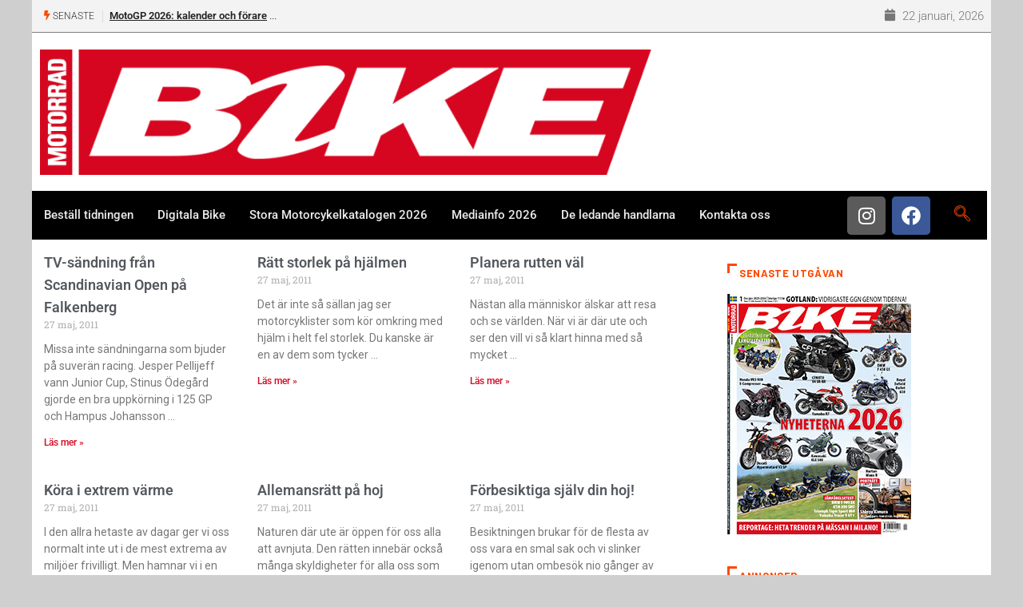

--- FILE ---
content_type: text/html; charset=utf-8
request_url: https://www.google.com/recaptcha/api2/anchor?ar=1&k=6LdI2aMUAAAAAImeYmhTcT9xC2ItS0iHstQl-zz3&co=aHR0cHM6Ly93d3cuYmlrZS5zZTo0NDM.&hl=en&v=PoyoqOPhxBO7pBk68S4YbpHZ&size=invisible&anchor-ms=20000&execute-ms=30000&cb=kw0kvsk9tjhv
body_size: 48794
content:
<!DOCTYPE HTML><html dir="ltr" lang="en"><head><meta http-equiv="Content-Type" content="text/html; charset=UTF-8">
<meta http-equiv="X-UA-Compatible" content="IE=edge">
<title>reCAPTCHA</title>
<style type="text/css">
/* cyrillic-ext */
@font-face {
  font-family: 'Roboto';
  font-style: normal;
  font-weight: 400;
  font-stretch: 100%;
  src: url(//fonts.gstatic.com/s/roboto/v48/KFO7CnqEu92Fr1ME7kSn66aGLdTylUAMa3GUBHMdazTgWw.woff2) format('woff2');
  unicode-range: U+0460-052F, U+1C80-1C8A, U+20B4, U+2DE0-2DFF, U+A640-A69F, U+FE2E-FE2F;
}
/* cyrillic */
@font-face {
  font-family: 'Roboto';
  font-style: normal;
  font-weight: 400;
  font-stretch: 100%;
  src: url(//fonts.gstatic.com/s/roboto/v48/KFO7CnqEu92Fr1ME7kSn66aGLdTylUAMa3iUBHMdazTgWw.woff2) format('woff2');
  unicode-range: U+0301, U+0400-045F, U+0490-0491, U+04B0-04B1, U+2116;
}
/* greek-ext */
@font-face {
  font-family: 'Roboto';
  font-style: normal;
  font-weight: 400;
  font-stretch: 100%;
  src: url(//fonts.gstatic.com/s/roboto/v48/KFO7CnqEu92Fr1ME7kSn66aGLdTylUAMa3CUBHMdazTgWw.woff2) format('woff2');
  unicode-range: U+1F00-1FFF;
}
/* greek */
@font-face {
  font-family: 'Roboto';
  font-style: normal;
  font-weight: 400;
  font-stretch: 100%;
  src: url(//fonts.gstatic.com/s/roboto/v48/KFO7CnqEu92Fr1ME7kSn66aGLdTylUAMa3-UBHMdazTgWw.woff2) format('woff2');
  unicode-range: U+0370-0377, U+037A-037F, U+0384-038A, U+038C, U+038E-03A1, U+03A3-03FF;
}
/* math */
@font-face {
  font-family: 'Roboto';
  font-style: normal;
  font-weight: 400;
  font-stretch: 100%;
  src: url(//fonts.gstatic.com/s/roboto/v48/KFO7CnqEu92Fr1ME7kSn66aGLdTylUAMawCUBHMdazTgWw.woff2) format('woff2');
  unicode-range: U+0302-0303, U+0305, U+0307-0308, U+0310, U+0312, U+0315, U+031A, U+0326-0327, U+032C, U+032F-0330, U+0332-0333, U+0338, U+033A, U+0346, U+034D, U+0391-03A1, U+03A3-03A9, U+03B1-03C9, U+03D1, U+03D5-03D6, U+03F0-03F1, U+03F4-03F5, U+2016-2017, U+2034-2038, U+203C, U+2040, U+2043, U+2047, U+2050, U+2057, U+205F, U+2070-2071, U+2074-208E, U+2090-209C, U+20D0-20DC, U+20E1, U+20E5-20EF, U+2100-2112, U+2114-2115, U+2117-2121, U+2123-214F, U+2190, U+2192, U+2194-21AE, U+21B0-21E5, U+21F1-21F2, U+21F4-2211, U+2213-2214, U+2216-22FF, U+2308-230B, U+2310, U+2319, U+231C-2321, U+2336-237A, U+237C, U+2395, U+239B-23B7, U+23D0, U+23DC-23E1, U+2474-2475, U+25AF, U+25B3, U+25B7, U+25BD, U+25C1, U+25CA, U+25CC, U+25FB, U+266D-266F, U+27C0-27FF, U+2900-2AFF, U+2B0E-2B11, U+2B30-2B4C, U+2BFE, U+3030, U+FF5B, U+FF5D, U+1D400-1D7FF, U+1EE00-1EEFF;
}
/* symbols */
@font-face {
  font-family: 'Roboto';
  font-style: normal;
  font-weight: 400;
  font-stretch: 100%;
  src: url(//fonts.gstatic.com/s/roboto/v48/KFO7CnqEu92Fr1ME7kSn66aGLdTylUAMaxKUBHMdazTgWw.woff2) format('woff2');
  unicode-range: U+0001-000C, U+000E-001F, U+007F-009F, U+20DD-20E0, U+20E2-20E4, U+2150-218F, U+2190, U+2192, U+2194-2199, U+21AF, U+21E6-21F0, U+21F3, U+2218-2219, U+2299, U+22C4-22C6, U+2300-243F, U+2440-244A, U+2460-24FF, U+25A0-27BF, U+2800-28FF, U+2921-2922, U+2981, U+29BF, U+29EB, U+2B00-2BFF, U+4DC0-4DFF, U+FFF9-FFFB, U+10140-1018E, U+10190-1019C, U+101A0, U+101D0-101FD, U+102E0-102FB, U+10E60-10E7E, U+1D2C0-1D2D3, U+1D2E0-1D37F, U+1F000-1F0FF, U+1F100-1F1AD, U+1F1E6-1F1FF, U+1F30D-1F30F, U+1F315, U+1F31C, U+1F31E, U+1F320-1F32C, U+1F336, U+1F378, U+1F37D, U+1F382, U+1F393-1F39F, U+1F3A7-1F3A8, U+1F3AC-1F3AF, U+1F3C2, U+1F3C4-1F3C6, U+1F3CA-1F3CE, U+1F3D4-1F3E0, U+1F3ED, U+1F3F1-1F3F3, U+1F3F5-1F3F7, U+1F408, U+1F415, U+1F41F, U+1F426, U+1F43F, U+1F441-1F442, U+1F444, U+1F446-1F449, U+1F44C-1F44E, U+1F453, U+1F46A, U+1F47D, U+1F4A3, U+1F4B0, U+1F4B3, U+1F4B9, U+1F4BB, U+1F4BF, U+1F4C8-1F4CB, U+1F4D6, U+1F4DA, U+1F4DF, U+1F4E3-1F4E6, U+1F4EA-1F4ED, U+1F4F7, U+1F4F9-1F4FB, U+1F4FD-1F4FE, U+1F503, U+1F507-1F50B, U+1F50D, U+1F512-1F513, U+1F53E-1F54A, U+1F54F-1F5FA, U+1F610, U+1F650-1F67F, U+1F687, U+1F68D, U+1F691, U+1F694, U+1F698, U+1F6AD, U+1F6B2, U+1F6B9-1F6BA, U+1F6BC, U+1F6C6-1F6CF, U+1F6D3-1F6D7, U+1F6E0-1F6EA, U+1F6F0-1F6F3, U+1F6F7-1F6FC, U+1F700-1F7FF, U+1F800-1F80B, U+1F810-1F847, U+1F850-1F859, U+1F860-1F887, U+1F890-1F8AD, U+1F8B0-1F8BB, U+1F8C0-1F8C1, U+1F900-1F90B, U+1F93B, U+1F946, U+1F984, U+1F996, U+1F9E9, U+1FA00-1FA6F, U+1FA70-1FA7C, U+1FA80-1FA89, U+1FA8F-1FAC6, U+1FACE-1FADC, U+1FADF-1FAE9, U+1FAF0-1FAF8, U+1FB00-1FBFF;
}
/* vietnamese */
@font-face {
  font-family: 'Roboto';
  font-style: normal;
  font-weight: 400;
  font-stretch: 100%;
  src: url(//fonts.gstatic.com/s/roboto/v48/KFO7CnqEu92Fr1ME7kSn66aGLdTylUAMa3OUBHMdazTgWw.woff2) format('woff2');
  unicode-range: U+0102-0103, U+0110-0111, U+0128-0129, U+0168-0169, U+01A0-01A1, U+01AF-01B0, U+0300-0301, U+0303-0304, U+0308-0309, U+0323, U+0329, U+1EA0-1EF9, U+20AB;
}
/* latin-ext */
@font-face {
  font-family: 'Roboto';
  font-style: normal;
  font-weight: 400;
  font-stretch: 100%;
  src: url(//fonts.gstatic.com/s/roboto/v48/KFO7CnqEu92Fr1ME7kSn66aGLdTylUAMa3KUBHMdazTgWw.woff2) format('woff2');
  unicode-range: U+0100-02BA, U+02BD-02C5, U+02C7-02CC, U+02CE-02D7, U+02DD-02FF, U+0304, U+0308, U+0329, U+1D00-1DBF, U+1E00-1E9F, U+1EF2-1EFF, U+2020, U+20A0-20AB, U+20AD-20C0, U+2113, U+2C60-2C7F, U+A720-A7FF;
}
/* latin */
@font-face {
  font-family: 'Roboto';
  font-style: normal;
  font-weight: 400;
  font-stretch: 100%;
  src: url(//fonts.gstatic.com/s/roboto/v48/KFO7CnqEu92Fr1ME7kSn66aGLdTylUAMa3yUBHMdazQ.woff2) format('woff2');
  unicode-range: U+0000-00FF, U+0131, U+0152-0153, U+02BB-02BC, U+02C6, U+02DA, U+02DC, U+0304, U+0308, U+0329, U+2000-206F, U+20AC, U+2122, U+2191, U+2193, U+2212, U+2215, U+FEFF, U+FFFD;
}
/* cyrillic-ext */
@font-face {
  font-family: 'Roboto';
  font-style: normal;
  font-weight: 500;
  font-stretch: 100%;
  src: url(//fonts.gstatic.com/s/roboto/v48/KFO7CnqEu92Fr1ME7kSn66aGLdTylUAMa3GUBHMdazTgWw.woff2) format('woff2');
  unicode-range: U+0460-052F, U+1C80-1C8A, U+20B4, U+2DE0-2DFF, U+A640-A69F, U+FE2E-FE2F;
}
/* cyrillic */
@font-face {
  font-family: 'Roboto';
  font-style: normal;
  font-weight: 500;
  font-stretch: 100%;
  src: url(//fonts.gstatic.com/s/roboto/v48/KFO7CnqEu92Fr1ME7kSn66aGLdTylUAMa3iUBHMdazTgWw.woff2) format('woff2');
  unicode-range: U+0301, U+0400-045F, U+0490-0491, U+04B0-04B1, U+2116;
}
/* greek-ext */
@font-face {
  font-family: 'Roboto';
  font-style: normal;
  font-weight: 500;
  font-stretch: 100%;
  src: url(//fonts.gstatic.com/s/roboto/v48/KFO7CnqEu92Fr1ME7kSn66aGLdTylUAMa3CUBHMdazTgWw.woff2) format('woff2');
  unicode-range: U+1F00-1FFF;
}
/* greek */
@font-face {
  font-family: 'Roboto';
  font-style: normal;
  font-weight: 500;
  font-stretch: 100%;
  src: url(//fonts.gstatic.com/s/roboto/v48/KFO7CnqEu92Fr1ME7kSn66aGLdTylUAMa3-UBHMdazTgWw.woff2) format('woff2');
  unicode-range: U+0370-0377, U+037A-037F, U+0384-038A, U+038C, U+038E-03A1, U+03A3-03FF;
}
/* math */
@font-face {
  font-family: 'Roboto';
  font-style: normal;
  font-weight: 500;
  font-stretch: 100%;
  src: url(//fonts.gstatic.com/s/roboto/v48/KFO7CnqEu92Fr1ME7kSn66aGLdTylUAMawCUBHMdazTgWw.woff2) format('woff2');
  unicode-range: U+0302-0303, U+0305, U+0307-0308, U+0310, U+0312, U+0315, U+031A, U+0326-0327, U+032C, U+032F-0330, U+0332-0333, U+0338, U+033A, U+0346, U+034D, U+0391-03A1, U+03A3-03A9, U+03B1-03C9, U+03D1, U+03D5-03D6, U+03F0-03F1, U+03F4-03F5, U+2016-2017, U+2034-2038, U+203C, U+2040, U+2043, U+2047, U+2050, U+2057, U+205F, U+2070-2071, U+2074-208E, U+2090-209C, U+20D0-20DC, U+20E1, U+20E5-20EF, U+2100-2112, U+2114-2115, U+2117-2121, U+2123-214F, U+2190, U+2192, U+2194-21AE, U+21B0-21E5, U+21F1-21F2, U+21F4-2211, U+2213-2214, U+2216-22FF, U+2308-230B, U+2310, U+2319, U+231C-2321, U+2336-237A, U+237C, U+2395, U+239B-23B7, U+23D0, U+23DC-23E1, U+2474-2475, U+25AF, U+25B3, U+25B7, U+25BD, U+25C1, U+25CA, U+25CC, U+25FB, U+266D-266F, U+27C0-27FF, U+2900-2AFF, U+2B0E-2B11, U+2B30-2B4C, U+2BFE, U+3030, U+FF5B, U+FF5D, U+1D400-1D7FF, U+1EE00-1EEFF;
}
/* symbols */
@font-face {
  font-family: 'Roboto';
  font-style: normal;
  font-weight: 500;
  font-stretch: 100%;
  src: url(//fonts.gstatic.com/s/roboto/v48/KFO7CnqEu92Fr1ME7kSn66aGLdTylUAMaxKUBHMdazTgWw.woff2) format('woff2');
  unicode-range: U+0001-000C, U+000E-001F, U+007F-009F, U+20DD-20E0, U+20E2-20E4, U+2150-218F, U+2190, U+2192, U+2194-2199, U+21AF, U+21E6-21F0, U+21F3, U+2218-2219, U+2299, U+22C4-22C6, U+2300-243F, U+2440-244A, U+2460-24FF, U+25A0-27BF, U+2800-28FF, U+2921-2922, U+2981, U+29BF, U+29EB, U+2B00-2BFF, U+4DC0-4DFF, U+FFF9-FFFB, U+10140-1018E, U+10190-1019C, U+101A0, U+101D0-101FD, U+102E0-102FB, U+10E60-10E7E, U+1D2C0-1D2D3, U+1D2E0-1D37F, U+1F000-1F0FF, U+1F100-1F1AD, U+1F1E6-1F1FF, U+1F30D-1F30F, U+1F315, U+1F31C, U+1F31E, U+1F320-1F32C, U+1F336, U+1F378, U+1F37D, U+1F382, U+1F393-1F39F, U+1F3A7-1F3A8, U+1F3AC-1F3AF, U+1F3C2, U+1F3C4-1F3C6, U+1F3CA-1F3CE, U+1F3D4-1F3E0, U+1F3ED, U+1F3F1-1F3F3, U+1F3F5-1F3F7, U+1F408, U+1F415, U+1F41F, U+1F426, U+1F43F, U+1F441-1F442, U+1F444, U+1F446-1F449, U+1F44C-1F44E, U+1F453, U+1F46A, U+1F47D, U+1F4A3, U+1F4B0, U+1F4B3, U+1F4B9, U+1F4BB, U+1F4BF, U+1F4C8-1F4CB, U+1F4D6, U+1F4DA, U+1F4DF, U+1F4E3-1F4E6, U+1F4EA-1F4ED, U+1F4F7, U+1F4F9-1F4FB, U+1F4FD-1F4FE, U+1F503, U+1F507-1F50B, U+1F50D, U+1F512-1F513, U+1F53E-1F54A, U+1F54F-1F5FA, U+1F610, U+1F650-1F67F, U+1F687, U+1F68D, U+1F691, U+1F694, U+1F698, U+1F6AD, U+1F6B2, U+1F6B9-1F6BA, U+1F6BC, U+1F6C6-1F6CF, U+1F6D3-1F6D7, U+1F6E0-1F6EA, U+1F6F0-1F6F3, U+1F6F7-1F6FC, U+1F700-1F7FF, U+1F800-1F80B, U+1F810-1F847, U+1F850-1F859, U+1F860-1F887, U+1F890-1F8AD, U+1F8B0-1F8BB, U+1F8C0-1F8C1, U+1F900-1F90B, U+1F93B, U+1F946, U+1F984, U+1F996, U+1F9E9, U+1FA00-1FA6F, U+1FA70-1FA7C, U+1FA80-1FA89, U+1FA8F-1FAC6, U+1FACE-1FADC, U+1FADF-1FAE9, U+1FAF0-1FAF8, U+1FB00-1FBFF;
}
/* vietnamese */
@font-face {
  font-family: 'Roboto';
  font-style: normal;
  font-weight: 500;
  font-stretch: 100%;
  src: url(//fonts.gstatic.com/s/roboto/v48/KFO7CnqEu92Fr1ME7kSn66aGLdTylUAMa3OUBHMdazTgWw.woff2) format('woff2');
  unicode-range: U+0102-0103, U+0110-0111, U+0128-0129, U+0168-0169, U+01A0-01A1, U+01AF-01B0, U+0300-0301, U+0303-0304, U+0308-0309, U+0323, U+0329, U+1EA0-1EF9, U+20AB;
}
/* latin-ext */
@font-face {
  font-family: 'Roboto';
  font-style: normal;
  font-weight: 500;
  font-stretch: 100%;
  src: url(//fonts.gstatic.com/s/roboto/v48/KFO7CnqEu92Fr1ME7kSn66aGLdTylUAMa3KUBHMdazTgWw.woff2) format('woff2');
  unicode-range: U+0100-02BA, U+02BD-02C5, U+02C7-02CC, U+02CE-02D7, U+02DD-02FF, U+0304, U+0308, U+0329, U+1D00-1DBF, U+1E00-1E9F, U+1EF2-1EFF, U+2020, U+20A0-20AB, U+20AD-20C0, U+2113, U+2C60-2C7F, U+A720-A7FF;
}
/* latin */
@font-face {
  font-family: 'Roboto';
  font-style: normal;
  font-weight: 500;
  font-stretch: 100%;
  src: url(//fonts.gstatic.com/s/roboto/v48/KFO7CnqEu92Fr1ME7kSn66aGLdTylUAMa3yUBHMdazQ.woff2) format('woff2');
  unicode-range: U+0000-00FF, U+0131, U+0152-0153, U+02BB-02BC, U+02C6, U+02DA, U+02DC, U+0304, U+0308, U+0329, U+2000-206F, U+20AC, U+2122, U+2191, U+2193, U+2212, U+2215, U+FEFF, U+FFFD;
}
/* cyrillic-ext */
@font-face {
  font-family: 'Roboto';
  font-style: normal;
  font-weight: 900;
  font-stretch: 100%;
  src: url(//fonts.gstatic.com/s/roboto/v48/KFO7CnqEu92Fr1ME7kSn66aGLdTylUAMa3GUBHMdazTgWw.woff2) format('woff2');
  unicode-range: U+0460-052F, U+1C80-1C8A, U+20B4, U+2DE0-2DFF, U+A640-A69F, U+FE2E-FE2F;
}
/* cyrillic */
@font-face {
  font-family: 'Roboto';
  font-style: normal;
  font-weight: 900;
  font-stretch: 100%;
  src: url(//fonts.gstatic.com/s/roboto/v48/KFO7CnqEu92Fr1ME7kSn66aGLdTylUAMa3iUBHMdazTgWw.woff2) format('woff2');
  unicode-range: U+0301, U+0400-045F, U+0490-0491, U+04B0-04B1, U+2116;
}
/* greek-ext */
@font-face {
  font-family: 'Roboto';
  font-style: normal;
  font-weight: 900;
  font-stretch: 100%;
  src: url(//fonts.gstatic.com/s/roboto/v48/KFO7CnqEu92Fr1ME7kSn66aGLdTylUAMa3CUBHMdazTgWw.woff2) format('woff2');
  unicode-range: U+1F00-1FFF;
}
/* greek */
@font-face {
  font-family: 'Roboto';
  font-style: normal;
  font-weight: 900;
  font-stretch: 100%;
  src: url(//fonts.gstatic.com/s/roboto/v48/KFO7CnqEu92Fr1ME7kSn66aGLdTylUAMa3-UBHMdazTgWw.woff2) format('woff2');
  unicode-range: U+0370-0377, U+037A-037F, U+0384-038A, U+038C, U+038E-03A1, U+03A3-03FF;
}
/* math */
@font-face {
  font-family: 'Roboto';
  font-style: normal;
  font-weight: 900;
  font-stretch: 100%;
  src: url(//fonts.gstatic.com/s/roboto/v48/KFO7CnqEu92Fr1ME7kSn66aGLdTylUAMawCUBHMdazTgWw.woff2) format('woff2');
  unicode-range: U+0302-0303, U+0305, U+0307-0308, U+0310, U+0312, U+0315, U+031A, U+0326-0327, U+032C, U+032F-0330, U+0332-0333, U+0338, U+033A, U+0346, U+034D, U+0391-03A1, U+03A3-03A9, U+03B1-03C9, U+03D1, U+03D5-03D6, U+03F0-03F1, U+03F4-03F5, U+2016-2017, U+2034-2038, U+203C, U+2040, U+2043, U+2047, U+2050, U+2057, U+205F, U+2070-2071, U+2074-208E, U+2090-209C, U+20D0-20DC, U+20E1, U+20E5-20EF, U+2100-2112, U+2114-2115, U+2117-2121, U+2123-214F, U+2190, U+2192, U+2194-21AE, U+21B0-21E5, U+21F1-21F2, U+21F4-2211, U+2213-2214, U+2216-22FF, U+2308-230B, U+2310, U+2319, U+231C-2321, U+2336-237A, U+237C, U+2395, U+239B-23B7, U+23D0, U+23DC-23E1, U+2474-2475, U+25AF, U+25B3, U+25B7, U+25BD, U+25C1, U+25CA, U+25CC, U+25FB, U+266D-266F, U+27C0-27FF, U+2900-2AFF, U+2B0E-2B11, U+2B30-2B4C, U+2BFE, U+3030, U+FF5B, U+FF5D, U+1D400-1D7FF, U+1EE00-1EEFF;
}
/* symbols */
@font-face {
  font-family: 'Roboto';
  font-style: normal;
  font-weight: 900;
  font-stretch: 100%;
  src: url(//fonts.gstatic.com/s/roboto/v48/KFO7CnqEu92Fr1ME7kSn66aGLdTylUAMaxKUBHMdazTgWw.woff2) format('woff2');
  unicode-range: U+0001-000C, U+000E-001F, U+007F-009F, U+20DD-20E0, U+20E2-20E4, U+2150-218F, U+2190, U+2192, U+2194-2199, U+21AF, U+21E6-21F0, U+21F3, U+2218-2219, U+2299, U+22C4-22C6, U+2300-243F, U+2440-244A, U+2460-24FF, U+25A0-27BF, U+2800-28FF, U+2921-2922, U+2981, U+29BF, U+29EB, U+2B00-2BFF, U+4DC0-4DFF, U+FFF9-FFFB, U+10140-1018E, U+10190-1019C, U+101A0, U+101D0-101FD, U+102E0-102FB, U+10E60-10E7E, U+1D2C0-1D2D3, U+1D2E0-1D37F, U+1F000-1F0FF, U+1F100-1F1AD, U+1F1E6-1F1FF, U+1F30D-1F30F, U+1F315, U+1F31C, U+1F31E, U+1F320-1F32C, U+1F336, U+1F378, U+1F37D, U+1F382, U+1F393-1F39F, U+1F3A7-1F3A8, U+1F3AC-1F3AF, U+1F3C2, U+1F3C4-1F3C6, U+1F3CA-1F3CE, U+1F3D4-1F3E0, U+1F3ED, U+1F3F1-1F3F3, U+1F3F5-1F3F7, U+1F408, U+1F415, U+1F41F, U+1F426, U+1F43F, U+1F441-1F442, U+1F444, U+1F446-1F449, U+1F44C-1F44E, U+1F453, U+1F46A, U+1F47D, U+1F4A3, U+1F4B0, U+1F4B3, U+1F4B9, U+1F4BB, U+1F4BF, U+1F4C8-1F4CB, U+1F4D6, U+1F4DA, U+1F4DF, U+1F4E3-1F4E6, U+1F4EA-1F4ED, U+1F4F7, U+1F4F9-1F4FB, U+1F4FD-1F4FE, U+1F503, U+1F507-1F50B, U+1F50D, U+1F512-1F513, U+1F53E-1F54A, U+1F54F-1F5FA, U+1F610, U+1F650-1F67F, U+1F687, U+1F68D, U+1F691, U+1F694, U+1F698, U+1F6AD, U+1F6B2, U+1F6B9-1F6BA, U+1F6BC, U+1F6C6-1F6CF, U+1F6D3-1F6D7, U+1F6E0-1F6EA, U+1F6F0-1F6F3, U+1F6F7-1F6FC, U+1F700-1F7FF, U+1F800-1F80B, U+1F810-1F847, U+1F850-1F859, U+1F860-1F887, U+1F890-1F8AD, U+1F8B0-1F8BB, U+1F8C0-1F8C1, U+1F900-1F90B, U+1F93B, U+1F946, U+1F984, U+1F996, U+1F9E9, U+1FA00-1FA6F, U+1FA70-1FA7C, U+1FA80-1FA89, U+1FA8F-1FAC6, U+1FACE-1FADC, U+1FADF-1FAE9, U+1FAF0-1FAF8, U+1FB00-1FBFF;
}
/* vietnamese */
@font-face {
  font-family: 'Roboto';
  font-style: normal;
  font-weight: 900;
  font-stretch: 100%;
  src: url(//fonts.gstatic.com/s/roboto/v48/KFO7CnqEu92Fr1ME7kSn66aGLdTylUAMa3OUBHMdazTgWw.woff2) format('woff2');
  unicode-range: U+0102-0103, U+0110-0111, U+0128-0129, U+0168-0169, U+01A0-01A1, U+01AF-01B0, U+0300-0301, U+0303-0304, U+0308-0309, U+0323, U+0329, U+1EA0-1EF9, U+20AB;
}
/* latin-ext */
@font-face {
  font-family: 'Roboto';
  font-style: normal;
  font-weight: 900;
  font-stretch: 100%;
  src: url(//fonts.gstatic.com/s/roboto/v48/KFO7CnqEu92Fr1ME7kSn66aGLdTylUAMa3KUBHMdazTgWw.woff2) format('woff2');
  unicode-range: U+0100-02BA, U+02BD-02C5, U+02C7-02CC, U+02CE-02D7, U+02DD-02FF, U+0304, U+0308, U+0329, U+1D00-1DBF, U+1E00-1E9F, U+1EF2-1EFF, U+2020, U+20A0-20AB, U+20AD-20C0, U+2113, U+2C60-2C7F, U+A720-A7FF;
}
/* latin */
@font-face {
  font-family: 'Roboto';
  font-style: normal;
  font-weight: 900;
  font-stretch: 100%;
  src: url(//fonts.gstatic.com/s/roboto/v48/KFO7CnqEu92Fr1ME7kSn66aGLdTylUAMa3yUBHMdazQ.woff2) format('woff2');
  unicode-range: U+0000-00FF, U+0131, U+0152-0153, U+02BB-02BC, U+02C6, U+02DA, U+02DC, U+0304, U+0308, U+0329, U+2000-206F, U+20AC, U+2122, U+2191, U+2193, U+2212, U+2215, U+FEFF, U+FFFD;
}

</style>
<link rel="stylesheet" type="text/css" href="https://www.gstatic.com/recaptcha/releases/PoyoqOPhxBO7pBk68S4YbpHZ/styles__ltr.css">
<script nonce="AhtORM3Rd3xuqCq52qbTLw" type="text/javascript">window['__recaptcha_api'] = 'https://www.google.com/recaptcha/api2/';</script>
<script type="text/javascript" src="https://www.gstatic.com/recaptcha/releases/PoyoqOPhxBO7pBk68S4YbpHZ/recaptcha__en.js" nonce="AhtORM3Rd3xuqCq52qbTLw">
      
    </script></head>
<body><div id="rc-anchor-alert" class="rc-anchor-alert"></div>
<input type="hidden" id="recaptcha-token" value="[base64]">
<script type="text/javascript" nonce="AhtORM3Rd3xuqCq52qbTLw">
      recaptcha.anchor.Main.init("[\x22ainput\x22,[\x22bgdata\x22,\x22\x22,\[base64]/[base64]/[base64]/[base64]/[base64]/[base64]/KGcoTywyNTMsTy5PKSxVRyhPLEMpKTpnKE8sMjUzLEMpLE8pKSxsKSksTykpfSxieT1mdW5jdGlvbihDLE8sdSxsKXtmb3IobD0odT1SKEMpLDApO08+MDtPLS0pbD1sPDw4fFooQyk7ZyhDLHUsbCl9LFVHPWZ1bmN0aW9uKEMsTyl7Qy5pLmxlbmd0aD4xMDQ/[base64]/[base64]/[base64]/[base64]/[base64]/[base64]/[base64]\\u003d\x22,\[base64]\x22,\[base64]/[base64]/ChFcnw7o6TmHDsh/DhMKVPMO8w77DqQpmSFnCjl/DilvDocO5LMKvw7TDnBTCqSHDhsOtclAyQMOFKMKfQGU3NQ5PwqbCr0NQw5rCicKpwq0Yw57Cn8KVw7o3LUsSDcOhw63DoRhnBsOxYhg8LCYyw44CEsKNwrLDuhR4J0tmH8O+wq0wwrwCwoPCoMOTw6AOecOxcMOSKj/Ds8OEw61XecKxCCx5asOVODHDpwcBw7kKAMOLAcOywrV+ejkrcMKKCAHDkAF0eBTCiVXCvihzRsOZw6vCrcKZfhh1wocKwqtWw6FyQA4Zwp4KwpDCsC7DqsKxM3Y2D8OCNhI2woAdV2EvAwwBZT8/[base64]/[base64]/[base64]/QcOiUMKwP3wHJ8K5wocow5/CuMKyw75iMRvCjcO6w6XClB8MMklvwr7Cq1Ifw4nDq0DDm8KEwpwyeyjCkMK+Ai7DhcO0ZkzCqxrDimtbRcKdw7nDpsKHwqB7FMKJSMKUwoI9w5zCrlxtYcOcD8OLaSkJw5fDkWhEw5Y9I8KfX8OpQULDv3cEO8OmwoTCnhrDvMODaMOVZ2gwGCc7w4VjBi/[base64]/[base64]/CrjMfwpDDpDcYb2IIP8OhCVHChsK2wo/DvcKuQ2fDkhVCMsKvwqELV1DCtcKEwr17DWcLSMOww63DtS7DhsOUwrcmajPCoGhqwrFYwoJILMO5CjrDkmTDmsOMwpITw4JfMQLDl8KFQ1bDk8ONw5bCtsKmXgVtKcKOwobDtUwlXnMVwqo/AGvDq1HCjAtMe8Ocw5E7w5vCt3XDhnrCtxfDhmLCqgXDkcOsb8ODbQgOw64uPQ5Lw6cHw4MrIMKhPisuRWYXLx0ywp3CokHDqgLCssO8w7ENwrQOw4rDqMK/woNsQMOGwqnDtcOqKwDCuETDisKZwp1vwowgw5QVCEzClkJ+w48rWy/CmcOmGsOZeGnCmHEaBsO4wqENdVEKNcONw6jCsgEJwqTDusKqw7XDrsOhMwRCY8K8wq7ClsOdRT3Cr8Onw7PDig/Cj8KvwqTDo8KKwqJ7PzDCpsKeBcO5SmHCk8KGwp/DlxQswp7Dq3oIwqjCligfwq7ClcKtwq9Ww7o6wqDDkMKhbMOaw4DDrDVmwow8wpcmwp/[base64]/wpYRwpILdsO9w5R5w6BSwrlVUMO9PcKHw65nSRhzw5FxwofCk8OaScOGQSHCnsOhw59Gw5/DncK3WcOUw6/DtsOuwpw5w7/[base64]/DpGnDu0PCqsOBwq7DgHwNCcOEwr/Cpg7Dh3LCnsK0w4XDtMOATxRGPk3Cr0NRYGcFBcOOwpjCjl5BR0lRSQzDp8K4UsOqbsO+FMK8ZcOLwplfEinDhcO8JXjDtcKPw5ggHsOpw6ovwp3CompKwrLDjVccGsOrNMO9Z8OSAH/Cm3/DtBsPw7LDlyvCqQIqOXnCtsO1GcOiBijDiEonB8K1wpYxcUPCjnQKw7lMw7rChcKtwrd8ZUDCih3DpwQWw5vDqhE8wr/CgXsuwpDDl2lEw4zDhg9UwrEHw7Uvwos+wop/w4w/D8K0w6/DhEfCusKnDsKCOsOFwpHCsRsmdXQKBMKWw47CtsKLG8Kuw6M4w4IQJRoawqXCnEZBw6bCkh5gw4zCmkFlw5Efw5zDsyEvwr0sw7PCksKnckvDlx1zOcOKVMKZwqHCj8ONZCs4LcK7w47CjjzDrMKEw4jCq8OHJsK4SAAwcX8kwp/[base64]/Dg8OUeMKAwqnCvMOsGxLDoMKhw6AYBWDDoQLDiwZeM8Okc0Yfw4XCk0rCqsOXFUDCpl10w69PwrTCucKNwpnCscK3aCnCq1HCpsK+w7vCncOyPcOsw6gLwo7CvcKhM0c6TDIYBsKIwqrCnlLDgUHCjWYZwqsZwoLCisONIMKTBi/[base64]/CmkFBfBkFw5HDgsOcTk7ClkB6GwpVKMOHwqHCsA86w6sqw7Q3w5Akwr/[base64]/dcKQw7TDlQLDiBvCkkHCoDBERsKMUMO8w7V1w7F+wp9FMHrCmcKNUSvCnsKsaMKCw49Ww6pNBsKNwpvCnsOowpPDiiPDpMKgw6nCk8KSXG/Dr3YdMMOjwrzDjcO1wrxZCxofHB7CkAFkwqXCtW4Zw7fCpcOpw7nCnMOGwpTDmErCrsOVw7/Dp3TChF/[base64]/DucKbMlvCmsKPUBLCrcOuwqoGwqzDscK4woJSZ8OBwqdEwpsEwo3DiH8Nw6BOb8Oow4IpYMODw7LCgcO7w58PworDvcOlcsKYw411wpnCmy5efsObw7huw5DCkXrCg2zDuDYQwrNOb3LCjW/DpRpPwpHDgcOLSz1/[base64]/CqMOhwpbCmn0TZzRUwoDCnsOnXkrCt2fDmMOWFlzCs8OtP8OFwrnCqMKMw7HCjMKXw55Nw4kQw7RYw7jDgg7Cn3bDpi3DqsK2w5PDkSVowqhBNcK2JMKQRcOZwpzChcK8WsK/wq4rJlFhAcKTC8OIw74vw6FYW8KRwqcDVAENw5NTcsKswq0Ww7nDp0QlQC7DpMOJwonCnsO4D3TCpcK1w4glwrF4w69SJcKlT21QecOzTcKSWMO/aSjDrXMzw6nCgmoDw4AwwpRfwqDDoHo9M8OlwqrDs1o5w7nCrELClMKgOG/[base64]/ClyhDwovCmDPClsKmA20nw7nDrsKXIFvDs8Khw6ADBWrDg37DusKVw7DCjzcPwpLCq1jChsOiw5AswrQHw7LDtj0jHMOhw5jDmWcpDcOfNsK2JzrDlMKOQzHCj8KEw741woEuMiTCncO/woEKZcOGwpABS8ODUcOuGMOkDQpSw505wqlAw73DqzzDrg/CkMOqwrnCiMK1FMKnw67CshfDuMOKccOSSEMbKSIWGMKzwp7Cjiwmw77CinHCihPDhichwqXCq8Kyw611ClkIw6LCu1nDmsOcKG4wwrVaQMKnw6AQwoZvw5zCkGHCnk5Qw7Uewr1Xw6nCnMONwqPDo8Kaw7IqL8KHwrTDhy/DhMOTCWDCh2jCqcOJKQPCj8KFYmbCpMOdwpk0Tg5DwqHCrEgdUsOxdcKGwp7CmRfCi8K/f8OOworDhU1XPBbChDvDrsOYwr9mwqzDl8OswrjDomfDkMKOw4DDqg0lwojDpzjDgcKsXisDHkXDosOaYXrDqcKJw6lzw5HCnFdXw4xYw4XDjxbCksOJwr/Cn8OPQcKWWMK2HMKBUsKXw4EKUMKuw6nChjJtAMOgLcKhWcOKc8OjIB/CqMKaw64qQjLCuSPDicOtwpLCjH0vw71Vw4PDrhjCgzx2wrbDosKcw5rChENkw5NgC8O+G8KRwoJ9cMKtN2Mvw77ChCTDtsKrwpAmD8KNP2EcwqkxwqYvXCHDog81w45ow7QWworCg3/DvCxkwojDgFp5AFrDlCgRwrvDm3vDtFTCvcKOAk4Qw6/CsgDDlDHDmMKrw63DkcK5w7pwwoBfGjLDq2Rjw7vCqsKuBMKWw7PCs8KpwqEWDsOHBMKHwqNnw4sDcz8rZh/DoMKbw6TDrVrDkn3DmHvCjVwqXgI4ZQDDrsK8MFJ7wrbCjsKtwqhbE8OowrZneSTCv08jw7fCm8ORw5LDiXsmZTXCoHJfwrchOcOswoTCjCfDssOMw6EZwpQ9w7lPw7gRwrTDmsOXw6jCo8OYcsKMw6F3w6XCgBE7d8ODIMKOw4HDq8K4wo/[base64]/w4hHdSvDiTpTPMOgwqjComZbw4LDjcOFfkhxw7PCkcOawpjDscOcajRuwr0xw5rCgyI3bz/DvRXDoMOMwrvCsx0KBsKCHsOXwp3DjW7CkXHCp8K3A00Fw6k+KG7Dh8OvDsOjw7XDplPCucK8w4woandfw6/[base64]/wrY1f8OcXsOkwo/DpMOsw7JAfUUZw41yw47CrgLCqjAYTScvK3PCtMOXWsK1wr8jVcOIScKDZRliQMORMDUEwoJiw7UCScOsUcOYwoTCiHzDuSdeHsO8wpnDjR1GVMKCD8OqVikjw5fDucOkExHCpsOYwpMhUj3DrcKKw5dzXsKjalvDoV1qwo10wpvDqcObU8OSwprCpMK+wp/Co3Fzw5fCj8K3Ci/[base64]/CjScBKlfCjsKVwqlZGyMLw5p7w68PVsKPw5bCsV4Swrg2CBPCsMKKwqNSw4HDvsKTRcKHZyJGMwN6DcOPwp3CkcOvckVRwrxCw5jDqcKxw6E1w7XDnhsMw7fCuzrChUbCl8KjwrgEwqLDi8OewrECw7bDisOGw6zDksONTMO1GknDs08JwrzCm8Kawpdhwr/DhcOHw68mAx3DkMOyw4tVwq9VwqLCiSB/[base64]/DhcKhX27CiMOWX8OOwoJkwqvDk8KJG3zDtU4dw57ClGcDSsO6EXZ3wozCt8OTw4vDnsKCGG3CqhMdMMOPI8KfRsO4wpVJKzPDvMOSw5nCpcOIw4LCkcOLw4kHEMK+wq/[base64]/CmlfCpcOoGBktRjbCmB/DqsO2wpFNcXtFw5LDtWcRSFzDsmfCgCxUCnzChMO5dMOLEQN6w5ZVF8Oww5UHSjgaW8Oww7LCh8KCC056w7fDpsOtHXcRccOLVsOXNQfDinQLwp/[base64]/CnsK7UG3CmgEeYcKIecOzw5UEw4NnECFqwpFhw5ESTMOpF8KKwop5D8Ogw4bCp8O9ciJ2w5tBw6bDhhZ/w5zDkcKrEDHDjsKew48/P8OQSMK4wpHDksO9A8OLUg9XwpVresONfMKvw6nDlR96wpVtBmcWwo7DhcKiBsO0wrQ9w5zDiMOTwo/CtBhaLcKIb8O7GDPDi3fCksOiwovDjcK6wr7DlsOJGl5owqhkRjk3XMOoezzDhsOGVsKgV8KGw77Cr1/DsQYxwqtLw4RawqrDsUxqK8O6wq/[base64]/CoCnCusOqFiDCjX0RXGNJwqbDh8O0KMKBGsKFM3jDiMKuw6wSAsKOL2FpecKzQcO9bAbChXLDosKHwo3Dj8OdccOcw4TDkMKCw7LDhWIuw7kPw5JBIGwYRgNhwpnDtnjCunTCqVHDhznDgj7DqjTDs8OJw78OIU7Dgn9tGsOzwrQ9wpfDu8KXwpwnw6k/[base64]/Dohgwwoo0woZmwpQvCcOdUsKZwq40WTzDtnfCvirCmMOlTWVWSSk+w5DDnkQgDcKtwpBGwpo4wpLDnG/DncOwacKmRcKKA8OwwrM8w5ZYZ00gHnxhwqc6w7Yww70ZVkLDrcKsXMK6w5Byw5vDisKzw4vCiT95wqrCjsOgP8K2wpTDusKpFHXCjVXDmsKLwpfDi8K+csO+JCDCtsKDwoDDvQPCgcOTDhHCvsK1dUQ7w7Yfw6nDi2bDvGjDj8Kpwo4QHnzDi1/[base64]/KxAKC28cw7zCkMOHwopSwqjCmsOnH8OpDsKCBiPDjcKffsOHSMO3w7QjQ2HCpMK4KcO9FMOrwpxhHB9AwpnDikgVTMOawo/[base64]/CplLCj2ArbcKpX8OCVcOLIcOuccOsF8KRw7bCqjPDpk3DmMKRP1fCol/CiMK7fsK/w4DDpsOWw7B7wqPCiEszMlXCnMKqw4HDvxfDkMK5wpEcdMOrDcOtFsK/[base64]/w6PDiMKsRQfCsFfDnX8uw68gXkowCR3Crl7CpsO4HClrw6Q6wqhYw4vDjcKBw5E5JsKHw5V3wrkCw6nCvxLDrmzCscK3w6LDjFLCgcOnwoPCgSjCvsOHEMKkLyzCsBjCqFPDgcOiKnpFwrXDkcOaw7hZWi9qwozCsVfDtcKCXRjCuMOWw6PChsK/[base64]/[base64]/Dsn1se8K5w6HDkcObw79bw6Auw57CqGPDvRpKXcOrwqnCkcKsLixzVMOrw7xfwoTCpVPDpcKFcUQ0w7okwrUmY8KrURgscsK/cMOcw7HCmhFAwrFHwq/[base64]/CsiEjbcKLVFXDpsKJwqPDgUEQZcKnesOjwp8ewoTCrsOBayA/wr7DocOIwoAFUQjCpcKGw6tLw4vCoMOXCcOAVWZzwqfCoMOww6B/wprCmUrDmwsqesKowrM3KmM+QMK7VMOLwqvDn8KHw6HDv8KFw69owr7ClsOwGcKHKMOkaQLChsOEwo97w6ogwr4eGgPCm2bCkAMrN8OeDGfDpMKJKsKZZVPCmMOFBMK9WUfDg8O9exzDlw7DvsO/TcKxAy3Ci8KIQDAIYFYifsOiJ3gSw6QISsKHwr5Ew47ChVMTwqrCqcKBw57DrsKcCsKDdyINMw8MZyvCu8OpO0YLB8KBR3LClsK+w4TDqUIVw6nCusO0ZgtdwqsgEcOPS8K1EW7CgsK4woFuDVvDnMOhC8KSw6s8wp/Dqh/ClCfDtj4KwqJHwqPDiMOBwo0XL1XDt8OCworCpit1w7/DhcKOJcKDwpzDhhDDjcOOwrzChsKXwoLDvcO8wpvDiArDksOQw4dIRTtpwpbCiMOMw7DDtQwiazfCoCBJbsK/L8Oiw5XDl8K3w7BowqZNFsOdezLDiSrDqkXDm8KDEcOAw4RLEMOPQ8OmwrXCkcOlH8OCWcKxw4/CoEEwDcK0cW/Ci0TDtHHDokMxw7Y2DU7CocKdwqnDvsKVDMOXAsK0XcOVSMKDNkdZw7AjUWInwqLCkMKSJQHDi8O5OMK0w5F1w6ZrZsKKwq/DosKgeMOrEH3Cj8KODw0Qa03DsQshw7cDwpHDkMKwWMKDUsKFwpt1wpY1BAlFDwvDosO6woTDrcK/cE9EDsO3GycTw553Hm0gBsOIWcOpOwLCsWPClS55w6zCv2vDlzHCkl14w5txUywWI8KUfsKMKxl3IWhdPcOpwprDqjTDksOrwpTDjFbCh8KqwpZ2LyfCoMKdKMKFL1h5wpMhwo/DgcKlw5PCn8Ksw5YOd8Okw6U8RMO6L3RdRFbCqmvCqjLDhsKFwoTCl8Oiw5LCtSUdAcOZcVTDt8KGwpIsP17Dh0bComvDuMKMw5fDi8Oyw6x6HGLCmgrCj3NKDcK/wq/[base64]/[base64]/[base64]/CgAvDk1jCpsO/MzVyAcKcGnwywqk8wpXCh8OMBcKZDMKVLA5AwojCnCo4OcKiwofDgcOYI8OKw7XDjcOXGns+GsKFQcOmwqjDoCnDqcKwLGfCssOnYx/[base64]/DhcOuIRgow6TCjsKpJ0IGw5TDkzTDp0/DtsOGEcOpJgkMw57DpDnDlzjDrzpZw6xJa8OuwrTDlCF5wqt7w5EQRMOww4UKHyLDuCDDlcK7wpt1A8KJwpltw7c7wr5vw5x8wocaw7nClcKvVlHCv0ZZw5dtwprDpmDDi3Rew6RCwr5Xw5oCwqLDhQkNZcKsW8Obw6/CjcOrw7Anwo3DvMOrw4nDkFopwpMAw4rDgQLCglPDoljCiH7CrcOKw5nDosOISVJswqhhwoPDpUrCgcKiwrvCjwJwDgLDqsOAHC4YAMKNOB8UwqnCuDnDisKZSUXCrcOxdsOMw6jCm8OJw7HDv8KGwqzCsmpKwocxAcKxwpErwplUw5/CtBvDlcKDVRrDtsKSUHjDrMKXQ0J0U8OzTcKzwp7Ch8OGw7XDm1g/L1LDtsKtwrZ8wrPDthXCvcK8w4fDu8O1wosYw7nDo8OESxPDhCUPJhfDnwZdw7xePlzDnTTDucK+fTTDvcKHwpE5MCNXJsOgK8KVwo3DmMKRwq/[base64]/[base64]/Cjh7CnlzDrsOlwqbDn8O3LirDjQvDh2BzXyjClFzCp0PCh8OzKgnDt8KIw4XDpHRlw4QCwrHCrknDhsOREMOjw4XDj8K6wq3CqSs7w6XDuhtjw5vCrMOHwrLCsWtXwpfDt1vCosKzC8KEwpHCrU4Hwr9WeWTCvMKbwqAHwqF/[base64]/Ck8KyQcODIsKabFzCsXtkCMKNwrrCksOSwrx3w6zCpsKILMO1LFNmWcKQNwQ2GXbCmMOCw4Miw6vCqxnCs8KyJMKhw58sHcKQwpbCgMKFGzbDlULCtMKBY8OVw6/[base64]/DqcOaw7tEP8O5woYrw7BxwqQNZMKHPMOxw6DCgcOtw7vDnnrCncOFw4XDgcKSw5BHPE4zwq/DhWTDoMKYOFAmZ8O/ay9OwqTDpMKvw4HClh1ewoIQw7BFwrTDgsKQIGAvw7zDi8OSf8O/w4FDYgTDvcOyGRU9wrF6WMKiw6DDnCvCghbCucOKOhDDtcO3w6TCp8KhQk/DjMOVw6EfO0nCqcKtw4lWw4HDkH9FYkHDjjLCuMOdXxTCqcKncG9qI8KoJsKhHMKcwqlZw5TCsQ5bHsKbNcO0CcKpD8OHZGXCrE/[base64]/[base64]/w55Rwp8hewwyBk7DnMOkw7ZCcMOlezdNMcO+fzlHw78NwrvDrzBEY2vDjl3DuMKCPcKKwqLCoGMzSsOCwoVLb8KDBhXDrXcQY3sJJmzCn8O+w4DDtcKmwpPDpcOVecK1RXI3w5HCsUxrwrseT8OiZV7CpcKYwoHCmsO6w6jDlMOKaMK7WcO2woLCvQ/[base64]/[base64]/CqsKZbsKBw6gowoQ9w7QUwpnDksKIwo/DmzkRNELDlsOuw67DssOowqTDqh5hwrpTwpvDk3rChsKbVcKjwp7DjcKuUMOtdVcpE8KzwrDCiw/[base64]/cU8ww6URwpDDscOBw7kzNcOVw4PCrRjCpDfDiF3CmsK5wp17w4nDhMOCd8KcQsK/wosIwq8QNxPDiMOZwrHCm8KFCkHDrMKowrHDmTAWw6w+w4wiw4ZyBV1hw77DqMKNfSNmw7B1dAVfI8OSMsO1wq40WGzDocOBZXvCpm43I8OmOXXClsO/GMKIWCd8RmfDmsKCbH1rw7XCujXCtMOmGj3Dp8KZKElowolzwpwcw6oww7w0SMOScxzDn8KzHsKfLWdHwrnDrSXCqsK8w7lpw5oqfMORw5Yzw6ZqwqDCpsOzwqMrAF58w7bDlMKkSMKUeizCjzBOwp/CusKrw64VCitfw6DDi8OpWBNFw7/DhMKgQsO2w7/CjFJ5eFzCosO/acKUw6/CpSHDjsOZwr7ClcOobAJ4LMK2wo0zw4DCusKQwqLCqHLDisO2wpUtV8KDwp5SKMOEwqBwNMOyM8Ktw6QiPcK9G8KewqzDvXhiw4tmw5hywq5YRMKhwohvw6xHw7BLwrvDrsOTwqNiSFPCmsKiw5UCccKpw5oCwokiw6/Dq1LCi3how5bDjMOww7c+w7QdHsKzRsKkw7TCmAjCnAHCiXTDm8K+c8O/[base64]/Cv8KeesOdw5Ftw7UCw5Z2OsOxc2PDg0N6wp/Cp8OCYX3CuUVZwq4KQcOgw5bDg03DssKJbwXCusK9XH/[base64]/CtsO9wrrCrwnDmSbDvMK3LMOAwoAJdMKBWMKpbSnClsOrw5rDpD5Cwq/Dv8OdAgHDusK5wrjCpgjDnMKPRGo0w6hUJsOXwpclw5TDvh3DshQHZcOLw5ghecKPS0/[base64]/DiMOpwr9KNMO0w5JLw6vDv8OMUk3CtjTDnsKxwrxoSQ/CvMOtIlPDtsOGTsKwOCdMb8KZwo3DsMKBOXjDvsOjwr0CbFTDqsOQDCXChMK/WyPDicKYwo5YwoDDi03Dtx9ew69jIcO8wr1iwqNPBMOEV2MlfXEGcMOZbWMfKMO9w40QDxrDmFnDpQwBShIDw6XCq8KtTsKew79QEMKKwoATXz3CuFnCuFtwwrdcw7HCrRnCuMK3w7/DqDDCpUvCqToaOcO1Q8K2wpQvdnfDocOzC8KCwoLDjDUFw6fDscKdUgNrwpwHd8Kmw4xdw4/DsSfDuWrDiXXDggokw6ZBJjTCiUHDq8KPw6lrXyPDhcKBSBk7wr7Dn8Kow7DDsRYSN8KFwqliw50xJ8OvJsKKGsK8wroqacOIKsKrZcOCwqzCssKSTTEEWBRTClhxwrU+w63DksKENMKHaTXDrcOKZ3g7S8O8VcO5w7fCk8KwUTZtw6fCrC/DhX7Ck8OkwqDDlUFewq8NAD/CvU7Dj8KCw7RpJHEgexzCmHvCiQbDm8KdcMKGw43ChA1zw4PCrMKNYsKDDMO3wotfM8KrM30jFMOywp1fCyJkQcOZw7NPCUliw5HDm2E1w6rDtMKqFsO1R1DDqmExaUbDlRF7WsOrdMKYKcO9wo/DiMOBLisPbsKoWBfDjcKEw5hNeVo8aMOMEgVawobClsOBZsKtAMK3w5HCm8OVEsKsesK0w6vCpMO/wpBHw5fDvnciZxMAX8KMfsOncEHDqMO6w5RqOjwOw7rCm8K5B8KYMnfDo8K6XCBowrckCsKFdsOOw4Ekw6I/asOaw5tfw4A3wq/DkcK3KBFdX8OWPAHCsV3ChMOswoocwpk8wrsKw7rDjsO8w47Ckl3DjQXDtsOkccKINRZhQmLDhQjDqcKxOFFrSAB+MGLClBV2Q3cJw7/Cp8KBLsOBDDtKw6nDokPChALCgcKgwrbCtCx1NcK2wpMRfsKrbTXCgHjCisKJwot9wpHDjCrCosKRQRYxw4vDjsOlJcOhIsO9wrvDmUPCn1YHaUTCrcK4wrLDncK4PHXCisOHwonCsxlHXzvCocOENsK/OUnDqsOVAMOtJ27DkMKHJcKmewHDq8KkLsO6w6olwq5ewprCiMKxEcKUw6h7wolcTGfCjMOdVsKFwrDCvsOQwqhZw63CosK8WUwPwrXDv8OWwrlKw6/[base64]/[base64]/[base64]/A2h2QzDDgMKRKVHDosKRa3DDt8OfIsKowqggwqFacRvCu8KuwrLCsMOTw5fDqcOuw7bDhsOvwo/[base64]/DuibCikfCkMKCwqw2wo/CnGTCkwVAC8K0w7fCmMKOPQDClcOpwqU7w77CsxfCncOwY8O1wqLDvMKjwpgvHsO5C8OWw6bDhgPCpsOlwoPCjU7DgC46fsOmZcOIWMK9w7MHwq/DvjA8FcOpw5zCpnwILsOkwpfDiMOPIsKfw6PDmMOnw5xwfENWwog6L8K5w53DnjI+wq3DskjCshrDo8K3w4MTScKPwp9CLhxqw5nCrllLVk0/VcKNe8OjZ1fCuHzCnV0dKiMRw7jCgnAKM8KjD8O2QjPDjlZ/aMKWw7UAVcOlwrlPVcK8wrHCgUQ1W0t5RHgwC8K7w7TDpsKdRsKuw49Hw4DCownCoCtdw7LCtkDCiMOcwqQzwqHDiG/CsE9HwoU8w6/CtggewoMDw5vCrlHCrwsMMnx2ZTkzwqTCj8OVMsKJcD1LS8OHwpnCmMOqw7HCrMORwqYvJSvDqR8Aw5IqGcOZwoPDo0jDmMO9w4VUw5TDi8KETh/CncKHwrTDuyMIT2vClsODwqZ/[base64]/woMEJ0JJw6Nww509w7PCoyxbeQLCpxfDvw1aNSkgLMO6ZWZRwoR2UgR+QxLDoV0rwo7Dk8Kfw4YsCg/Dk0EjwqMFw5XCriJxAcK7ay9fwox6NsOGw6QYw5bCvlEOwoLDuMOuZTbDoB7Do0pWwqsnJsKIw6oXwqDCmcOVw7fCpH5lcMKfF8OSHSzCkC/CpsKMwoRHWsO/[base64]/fhbDqcOTHcOtW8KwfsKUwrPDiMO0w6JFwqZ/w5nCiG1HR0Fkw4fDjcKhwq5rw5gtVlgvw5/[base64]/[base64]/Cp1/CmjshGBfCo8OHMlnCkMOMG8O7w5oww5rCvU9Hw4NBw7l1wqLCs8KdRTzDlMKLw77ChzPChcORwojDiMOwQMKRw6HDmzo3L8Ouw71VI0xLwqzDlD3DnwkJGU7ClhzCkUtfKMOKDQJgwpgbw6lYwq/CqjHDryHCucOqd3B+ScOwUhHDrmsSJlMowqzDo8O0DzVvV8Kqb8KRwoEkw7jDrcKFw6FcNXYnD2hZLcOmU8KiRcOhDzPDu3rDri/CkwZuFioQwrFwOlvDpF8ZA8KLwrVUbsKHw6JzwphJw7HCg8K/[base64]/Du2NRw7fCt8Ocw7zCqktmw41PFGrCvCpZw4vDrMOHGcOUZCM3WEjCljnDpcO/wqHDp8ORwr/DgsKJwqUrw6PCk8O+fCJhwpoLw6/Cp2rDucOsw5Bka8Orw6kuUcK0w6YIw5cLJWzDnsKMG8Oac8O2wpHDjsO5woVdbXkTw4zDoWtrVlzCp8KwIlVBwpfDmMKYwoIYVsKvHE9fAcK+IMOnw6PCoMK2GsKWwq/DpcKpccKiF8OAZiNsw4QNSxU/[base64]/UcOAw6/CkMOQS8OowrJhwqfDmMO0RsK0YMOxw7TDmcORPVdbwogVOcK/McO1w6jCnsKfPjkmVsKWMsOXw684w6nDqsOgCsO/VsKQHkPDqMKZwooPcsKPNRVjM8O6wrpNwqtSLsOoDsOVwoR4wpMpw4HDj8K0d3XDl8Okw6lMGRTDmcOtL8O+QHnCkmTCocOTfnY3IsKnLcKyDHAERMOOKcOuacKqbcO4LBI/LFo2AMO1PR83Rg7DuW5Jw4VUSy1FW8O9b0jCkXIEw59bw78OdkVlw6rCnMK1fEhSwpVew7dww5DDgR/Di0nDusKgIh/DnUvCo8O+ZcKAw6sQWMKFOwDDvMKww4PDhUnDlnvDqkNUwojDiE3DlsKVPMOMQjY8OlnCmMOQwpdmw5w/w5pqwoPCpcKvUMKNLcKbwq17KCtaS8KlRFg0w7dYI08FwqIqwpB2bSUDBUB/wrjDpyrDr23DvcKHwpB6w4HClTDDvsOjD1nDik5dwp7DuSIhRxjDgUhrwrzDo0MQwqLCl8OWwpbDkC/[base64]/[base64]/Cm8OVccOnwpDCh8O7wrrCnsOqw70Uwq16w4rCryUMRF5xPMOMwrURw5ccwotpwpLDrMOrNMOeeMKTC2oxWFAnw6tBAcKBUcOOfMOcwoYzw40Jwq7CgjxSCMKhw5fDtsOjwqYjwp3CoBDDrsO/[base64]/[base64]/[base64]/CjDfDrg7DmMOjBsKyw6A5X8OCwq/CsWfDpRoDw7bCqcK5d3AKw4zCmkZvf8KpC3jCn8KnPcOAwpwUwogSwqYgw4DDqWPCvsK6w6w+w7HCj8K2w5J8UB/[base64]/[base64]/[base64]/w6ohw7J4w65Kw7XCtMObc8KewrzDtzBCw6Rkw5HCr34Zw4pbwqvCg8KsJkvDgjwfZMOGwqg8wooUw6/CrATDncKDwqJiK2Zkw4Uew4VFw5ZwL0k0w5/DhsKqDMOGw4zCsXNVwpUnRWRIw4/Dj8KEw7hpwqHDgD0owpDCkQJyEsOQYsOkw6zCsU5Bwq/[base64]/[base64]/DpMODwqvChzrDmsKCw5jCr2gGSVYKFmNNVcOwI1ktNgxRExDCpx7Djlwqw6jDgA0fCMOyw4U6w6DCpx3CnhzDp8Klwpc/JVA3a8OYUzjCucOSA1/[base64]/Dq8K5EcOvwqbCnGxfw4PCgkgPw6tfw4ctw6UdU8O/FMOVwrMVZcOhwq0fQABXwqMuEUtWw68cIcOgwqzDsCHDjsKFwpfCh2/CuTrDksK5YMOnd8O1wrcUwpojKcKkwqo/W8K8wrkCw5PDiBzCoH8sbEbCuWYnW8Kkwp7Dnw\\u003d\\u003d\x22],null,[\x22conf\x22,null,\x226LdI2aMUAAAAAImeYmhTcT9xC2ItS0iHstQl-zz3\x22,0,null,null,null,1,[16,21,125,63,73,95,87,41,43,42,83,102,105,109,121],[1017145,913],0,null,null,null,null,0,null,0,null,700,1,null,0,\[base64]/76lBhn6iwkZoQoZnOKMAhmv8xEZ\x22,0,0,null,null,1,null,0,0,null,null,null,0],\x22https://www.bike.se:443\x22,null,[3,1,1],null,null,null,1,3600,[\x22https://www.google.com/intl/en/policies/privacy/\x22,\x22https://www.google.com/intl/en/policies/terms/\x22],\x22bJdF7WuG6hpXYtMWq3zCJh+dI5MtegxPDLTS/d6pDFs\\u003d\x22,1,0,null,1,1769058259312,0,0,[42,234,117],null,[127,239,173],\x22RC-RNfCw4IQEmrlmQ\x22,null,null,null,null,null,\x220dAFcWeA6U0t6BQtZW8tqZ-8D5_UKzjczhmF695OctJlZQ-BepOdMcI6xqXw5IRcLNwMFR6PA0Cs1J3UnmB4zaTCvOVu4OJJInfg\x22,1769141059322]");
    </script></body></html>

--- FILE ---
content_type: text/css
request_url: https://www.bike.se/wp-content/uploads/elementor/css/post-38032.css?ver=1742633174
body_size: 718
content:
.elementor-38032 .elementor-element.elementor-element-ad922f1 > .elementor-container > .elementor-column > .elementor-widget-wrap{align-content:flex-start;align-items:flex-start;}.elementor-38032 .elementor-element.elementor-element-ad922f1{margin-top:0px;margin-bottom:40px;padding:0px 0px 0px 0px;}.elementor-widget-archive-posts .elementor-button{background-color:var( --e-global-color-accent );font-family:var( --e-global-typography-accent-font-family ), Sans-serif;font-weight:var( --e-global-typography-accent-font-weight );}.elementor-widget-archive-posts .elementor-post__title, .elementor-widget-archive-posts .elementor-post__title a{color:var( --e-global-color-secondary );font-family:var( --e-global-typography-primary-font-family ), Sans-serif;font-weight:var( --e-global-typography-primary-font-weight );}.elementor-widget-archive-posts .elementor-post__meta-data{font-family:var( --e-global-typography-secondary-font-family ), Sans-serif;font-weight:var( --e-global-typography-secondary-font-weight );}.elementor-widget-archive-posts .elementor-post__excerpt p{font-family:var( --e-global-typography-text-font-family ), Sans-serif;font-weight:var( --e-global-typography-text-font-weight );}.elementor-widget-archive-posts .elementor-post__read-more{color:var( --e-global-color-accent );}.elementor-widget-archive-posts a.elementor-post__read-more{font-family:var( --e-global-typography-accent-font-family ), Sans-serif;font-weight:var( --e-global-typography-accent-font-weight );}.elementor-widget-archive-posts .elementor-post__card .elementor-post__badge{background-color:var( --e-global-color-accent );font-family:var( --e-global-typography-accent-font-family ), Sans-serif;font-weight:var( --e-global-typography-accent-font-weight );}.elementor-widget-archive-posts .elementor-pagination{font-family:var( --e-global-typography-secondary-font-family ), Sans-serif;font-weight:var( --e-global-typography-secondary-font-weight );}.elementor-widget-archive-posts .e-load-more-message{font-family:var( --e-global-typography-secondary-font-family ), Sans-serif;font-weight:var( --e-global-typography-secondary-font-weight );}.elementor-widget-archive-posts .elementor-posts-nothing-found{color:var( --e-global-color-text );font-family:var( --e-global-typography-text-font-family ), Sans-serif;font-weight:var( --e-global-typography-text-font-weight );}.elementor-38032 .elementor-element.elementor-element-6d90a8e1{--grid-row-gap:35px;--grid-column-gap:30px;}.elementor-38032 .elementor-element.elementor-element-6d90a8e1 > .elementor-widget-container{padding:15px 15px 15px 15px;}.elementor-38032 .elementor-element.elementor-element-6d90a8e1 .elementor-posts-container .elementor-post__thumbnail{padding-bottom:calc( 0.66 * 100% );}.elementor-38032 .elementor-element.elementor-element-6d90a8e1:after{content:"0.66";}.elementor-38032 .elementor-element.elementor-element-6d90a8e1 .elementor-post__thumbnail__link{width:100%;}.elementor-38032 .elementor-element.elementor-element-6d90a8e1 .elementor-post__meta-data span + span:before{content:"///";}.elementor-38032 .elementor-element.elementor-element-6d90a8e1.elementor-posts--thumbnail-left .elementor-post__thumbnail__link{margin-right:20px;}.elementor-38032 .elementor-element.elementor-element-6d90a8e1.elementor-posts--thumbnail-right .elementor-post__thumbnail__link{margin-left:20px;}.elementor-38032 .elementor-element.elementor-element-6d90a8e1.elementor-posts--thumbnail-top .elementor-post__thumbnail__link{margin-bottom:20px;}.elementor-38032 .elementor-element.elementor-element-6d90a8e1 .elementor-pagination{text-align:center;}body:not(.rtl) .elementor-38032 .elementor-element.elementor-element-6d90a8e1 .elementor-pagination .page-numbers:not(:first-child){margin-left:calc( 10px/2 );}body:not(.rtl) .elementor-38032 .elementor-element.elementor-element-6d90a8e1 .elementor-pagination .page-numbers:not(:last-child){margin-right:calc( 10px/2 );}body.rtl .elementor-38032 .elementor-element.elementor-element-6d90a8e1 .elementor-pagination .page-numbers:not(:first-child){margin-right:calc( 10px/2 );}body.rtl .elementor-38032 .elementor-element.elementor-element-6d90a8e1 .elementor-pagination .page-numbers:not(:last-child){margin-left:calc( 10px/2 );}.elementor-38032 .elementor-element.elementor-element-5364d40c:not(.elementor-motion-effects-element-type-background) > .elementor-widget-wrap, .elementor-38032 .elementor-element.elementor-element-5364d40c > .elementor-widget-wrap > .elementor-motion-effects-container > .elementor-motion-effects-layer{background-color:#ffffff;}.elementor-38032 .elementor-element.elementor-element-5364d40c > .elementor-element-populated{transition:background 0.3s, border 0.3s, border-radius 0.3s, box-shadow 0.3s;margin:0px 0px 0px 40px;--e-column-margin-right:0px;--e-column-margin-left:40px;padding:30px 30px 30px 30px;}.elementor-38032 .elementor-element.elementor-element-5364d40c > .elementor-element-populated > .elementor-background-overlay{transition:background 0.3s, border-radius 0.3s, opacity 0.3s;}@media(max-width:1024px){.elementor-38032 .elementor-element.elementor-element-ad922f1{padding:20px 20px 20px 20px;}.elementor-38032 .elementor-element.elementor-element-5364d40c > .elementor-element-populated{margin:0px 0px 0px 30px;--e-column-margin-right:0px;--e-column-margin-left:30px;}}@media(max-width:767px){.elementor-38032 .elementor-element.elementor-element-ad922f1{padding:20px 20px 20px 20px;}.elementor-38032 .elementor-element.elementor-element-6d90a8e1 .elementor-posts-container .elementor-post__thumbnail{padding-bottom:calc( 0.5 * 100% );}.elementor-38032 .elementor-element.elementor-element-6d90a8e1:after{content:"0.5";}.elementor-38032 .elementor-element.elementor-element-6d90a8e1 .elementor-post__thumbnail__link{width:100%;}.elementor-38032 .elementor-element.elementor-element-5364d40c > .elementor-element-populated{margin:20px 0px 0px 0px;--e-column-margin-right:0px;--e-column-margin-left:0px;padding:20px 20px 20px 20px;}}